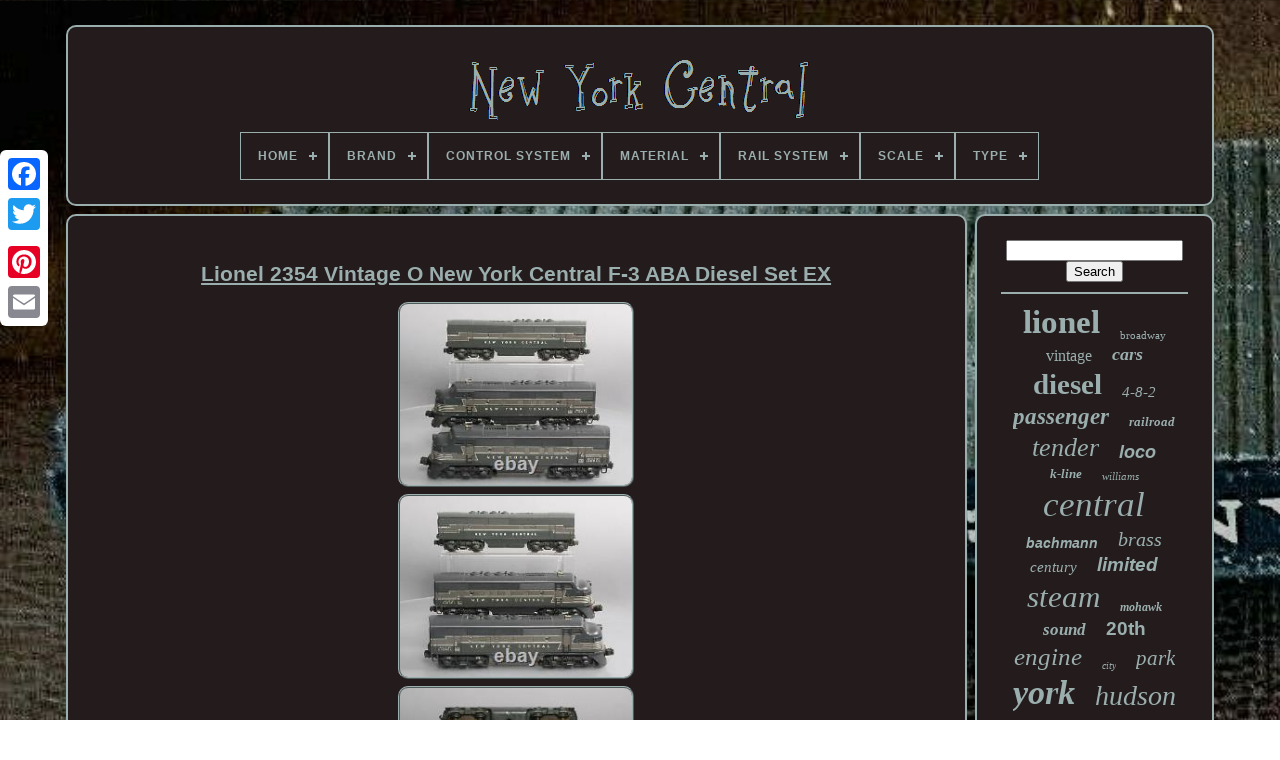

--- FILE ---
content_type: text/html; charset=UTF-8
request_url: https://getnewyorkcentral.com/en/lionel_2354_vintage_o_new_york_central_f_3_aba_diesel_set_ex.php
body_size: 6489
content:


 <!DOCTYPE   HTML>
	


	
 




<HTML>
 

 
<HEAD>	  

	 
 <TITLE>
Lionel 2354 Vintage O New York Central F-3 Aba Diesel Set Ex	</TITLE>   


	
	
 
<LINK   HREF="https://getnewyorkcentral.com/favicon.png"  REL="icon"  TYPE="image/png">  
	
	 	 	 
 
<!--////////////////////////////////////////////////////////////////////////////////////////////////////////////////-->
<META CONTENT="text/html; charset=UTF-8" HTTP-EQUIV="content-type">	 

 
	
	   

<META CONTENT="width=device-width, initial-scale=1" NAME="viewport">
	  
	
	  <LINK REL="stylesheet" HREF="https://getnewyorkcentral.com/riva.css"  TYPE="text/css"> 
	
 	   
<LINK TYPE="text/css" HREF="https://getnewyorkcentral.com/selid.css"   REL="stylesheet">


	  
<SCRIPT SRC="https://code.jquery.com/jquery-latest.min.js"  TYPE="text/javascript"></SCRIPT>	

	
  <SCRIPT  TYPE="text/javascript" SRC="https://getnewyorkcentral.com/hipamepin.js">

</SCRIPT>  
				 	
 <SCRIPT TYPE="text/javascript"   SRC="https://getnewyorkcentral.com/qewaxot.js">
 
</SCRIPT> 
	 <SCRIPT  SRC="https://getnewyorkcentral.com/xyfuqonovo.js" ASYNC TYPE="text/javascript"> 
</SCRIPT> 
	
<SCRIPT  TYPE="text/javascript"	SRC="https://getnewyorkcentral.com/fodic.js"  ASYNC>
 	
</SCRIPT>
   	
	
		<SCRIPT	TYPE="text/javascript">
 var a2a_config = a2a_config || {};a2a_config.no_3p = 1; </SCRIPT>  



	
	

		 <SCRIPT TYPE="text/javascript">  

	window.onload = function ()
	{
		cadyfa('zejideq', 'Search', 'https://getnewyorkcentral.com/en/datasyp.php');
		reso("qigypoxow.php","hpbkh", "Lionel 2354 Vintage O New York Central F-3 Aba Diesel Set Ex");
		
		
	}
	 	 	</SCRIPT>   

 
	 
</HEAD>
 	  
  	

	
<!--////////////////////////////////////////////////////////////////////////////////////////////////////////////////
	BODY
////////////////////////////////////////////////////////////////////////////////////////////////////////////////-->
<BODY DATA-ID="334400077430">	



	
  <DIV CLASS="a2a_kit a2a_kit_size_32 a2a_floating_style a2a_vertical_style"   STYLE="left:0px; top:150px;">


	 
		
			 	<A  CLASS="a2a_button_facebook">		</A>
		
		 <A  CLASS="a2a_button_twitter"> </A>
	
		   <A   CLASS="a2a_button_google_plus">	
</A>
    	 	
		

<A  CLASS="a2a_button_pinterest">	  </A>

 
	
		 	<A  CLASS="a2a_button_email"></A> 
	 
</DIV>

	

	
 
<DIV ID="vexo">  	  	 
		  
<!--////////////////////////////////////////////////////////////////////////////////////////////////////////////////-->
<DIV  ID="gakimycypu">	 	   
					 	<A  HREF="https://getnewyorkcentral.com/en/">   	
<IMG  SRC="https://getnewyorkcentral.com/en/new_york_central.gif" ALT="New York Central"></A>


			
<div id='nefyvoneb' class='align-center'>
<ul>
<li class='has-sub'><a href='https://getnewyorkcentral.com/en/'><span>Home</span></a>
<ul>
	<li><a href='https://getnewyorkcentral.com/en/all_items_new_york_central.php'><span>All items</span></a></li>
	<li><a href='https://getnewyorkcentral.com/en/recent_items_new_york_central.php'><span>Recent items</span></a></li>
	<li><a href='https://getnewyorkcentral.com/en/popular_items_new_york_central.php'><span>Popular items</span></a></li>
	<li><a href='https://getnewyorkcentral.com/en/recent_videos_new_york_central.php'><span>Recent videos</span></a></li>
</ul>
</li>

<li class='has-sub'><a href='https://getnewyorkcentral.com/en/brand/'><span>Brand</span></a>
<ul>
	<li><a href='https://getnewyorkcentral.com/en/brand/american_flyer.php'><span>American Flyer (64)</span></a></li>
	<li><a href='https://getnewyorkcentral.com/en/brand/aristocraft.php'><span>Aristocraft (22)</span></a></li>
	<li><a href='https://getnewyorkcentral.com/en/brand/athearn.php'><span>Athearn (37)</span></a></li>
	<li><a href='https://getnewyorkcentral.com/en/brand/atlas.php'><span>Atlas (70)</span></a></li>
	<li><a href='https://getnewyorkcentral.com/en/brand/bachmann.php'><span>Bachmann (143)</span></a></li>
	<li><a href='https://getnewyorkcentral.com/en/brand/broadway_limited.php'><span>Broadway Limited (25)</span></a></li>
	<li><a href='https://getnewyorkcentral.com/en/brand/k_line.php'><span>K-line (114)</span></a></li>
	<li><a href='https://getnewyorkcentral.com/en/brand/kato.php'><span>Kato (108)</span></a></li>
	<li><a href='https://getnewyorkcentral.com/en/brand/ktm.php'><span>Ktm (22)</span></a></li>
	<li><a href='https://getnewyorkcentral.com/en/brand/lgb.php'><span>Lgb (20)</span></a></li>
	<li><a href='https://getnewyorkcentral.com/en/brand/lionel.php'><span>Lionel (1185)</span></a></li>
	<li><a href='https://getnewyorkcentral.com/en/brand/marx.php'><span>Marx (66)</span></a></li>
	<li><a href='https://getnewyorkcentral.com/en/brand/mth.php'><span>Mth (423)</span></a></li>
	<li><a href='https://getnewyorkcentral.com/en/brand/proto_2000.php'><span>Proto 2000 (56)</span></a></li>
	<li><a href='https://getnewyorkcentral.com/en/brand/rapido.php'><span>Rapido (21)</span></a></li>
	<li><a href='https://getnewyorkcentral.com/en/brand/rivarossi.php'><span>Rivarossi (44)</span></a></li>
	<li><a href='https://getnewyorkcentral.com/en/brand/usa_trains.php'><span>Usa Trains (20)</span></a></li>
	<li><a href='https://getnewyorkcentral.com/en/brand/walthers.php'><span>Walthers (58)</span></a></li>
	<li><a href='https://getnewyorkcentral.com/en/brand/weaver.php'><span>Weaver (33)</span></a></li>
	<li><a href='https://getnewyorkcentral.com/en/brand/williams.php'><span>Williams (117)</span></a></li>
	<li><a href='https://getnewyorkcentral.com/en/recent_items_new_york_central.php'>Other (973)</a></li>
</ul>
</li>

<li class='has-sub'><a href='https://getnewyorkcentral.com/en/control_system/'><span>Control System</span></a>
<ul>
	<li><a href='https://getnewyorkcentral.com/en/control_system/analog.php'><span>Analog (395)</span></a></li>
	<li><a href='https://getnewyorkcentral.com/en/control_system/analog_or_tmcc.php'><span>Analog Or Tmcc (2)</span></a></li>
	<li><a href='https://getnewyorkcentral.com/en/control_system/conventional.php'><span>Conventional (3)</span></a></li>
	<li><a href='https://getnewyorkcentral.com/en/control_system/dc_dcc.php'><span>Dc / Dcc (5)</span></a></li>
	<li><a href='https://getnewyorkcentral.com/en/control_system/dc_dcc_ready.php'><span>Dc / Dcc Ready (3)</span></a></li>
	<li><a href='https://getnewyorkcentral.com/en/control_system/dcc.php'><span>Dcc (3)</span></a></li>
	<li><a href='https://getnewyorkcentral.com/en/control_system/dcc_ready.php'><span>Dcc Ready (2)</span></a></li>
	<li><a href='https://getnewyorkcentral.com/en/control_system/dcc_sound_equipped.php'><span>Dcc Sound Equipped (2)</span></a></li>
	<li><a href='https://getnewyorkcentral.com/en/control_system/dcs.php'><span>Dcs (9)</span></a></li>
	<li><a href='https://getnewyorkcentral.com/en/control_system/digital.php'><span>Digital (133)</span></a></li>
	<li><a href='https://getnewyorkcentral.com/en/control_system/legacy.php'><span>Legacy (5)</span></a></li>
	<li><a href='https://getnewyorkcentral.com/en/control_system/tmcc.php'><span>Tmcc (4)</span></a></li>
	<li><a href='https://getnewyorkcentral.com/en/recent_items_new_york_central.php'>Other (3055)</a></li>
</ul>
</li>

<li class='has-sub'><a href='https://getnewyorkcentral.com/en/material/'><span>Material</span></a>
<ul>
	<li><a href='https://getnewyorkcentral.com/en/material/aluminum.php'><span>Aluminum (38)</span></a></li>
	<li><a href='https://getnewyorkcentral.com/en/material/brass.php'><span>Brass (210)</span></a></li>
	<li><a href='https://getnewyorkcentral.com/en/material/canvas.php'><span>Canvas (10)</span></a></li>
	<li><a href='https://getnewyorkcentral.com/en/material/cast_iron.php'><span>Cast Iron (11)</span></a></li>
	<li><a href='https://getnewyorkcentral.com/en/material/die_cast.php'><span>Die Cast (21)</span></a></li>
	<li><a href='https://getnewyorkcentral.com/en/material/die_cast_metal.php'><span>Die Cast Metal (21)</span></a></li>
	<li><a href='https://getnewyorkcentral.com/en/material/die_cast.php'><span>Die-cast (32)</span></a></li>
	<li><a href='https://getnewyorkcentral.com/en/material/die_cast_metal.php'><span>Die-cast Metal (12)</span></a></li>
	<li><a href='https://getnewyorkcentral.com/en/material/diecast.php'><span>Diecast (179)</span></a></li>
	<li><a href='https://getnewyorkcentral.com/en/material/diecast_plastic.php'><span>Diecast, Plastic (73)</span></a></li>
	<li><a href='https://getnewyorkcentral.com/en/material/metal.php'><span>Metal (26)</span></a></li>
	<li><a href='https://getnewyorkcentral.com/en/material/paper.php'><span>Paper (14)</span></a></li>
	<li><a href='https://getnewyorkcentral.com/en/material/plastic.php'><span>Plastic (535)</span></a></li>
	<li><a href='https://getnewyorkcentral.com/en/material/plastic_metal.php'><span>Plastic & Metal (14)</span></a></li>
	<li><a href='https://getnewyorkcentral.com/en/material/plastic_and_metal.php'><span>Plastic And Metal (9)</span></a></li>
	<li><a href='https://getnewyorkcentral.com/en/material/plastic_diecast.php'><span>Plastic, Diecast (12)</span></a></li>
	<li><a href='https://getnewyorkcentral.com/en/material/plastic_metal.php'><span>Plastic, Metal (11)</span></a></li>
	<li><a href='https://getnewyorkcentral.com/en/material/pressed_steel.php'><span>Pressed Steel (10)</span></a></li>
	<li><a href='https://getnewyorkcentral.com/en/material/tin.php'><span>Tin (30)</span></a></li>
	<li><a href='https://getnewyorkcentral.com/en/material/tinplate.php'><span>Tinplate (10)</span></a></li>
	<li><a href='https://getnewyorkcentral.com/en/recent_items_new_york_central.php'>Other (2343)</a></li>
</ul>
</li>

<li class='has-sub'><a href='https://getnewyorkcentral.com/en/rail_system/'><span>Rail System</span></a>
<ul>
	<li><a href='https://getnewyorkcentral.com/en/rail_system/2_rail_2_conductor.php'><span>2-rail-2-conductor (64)</span></a></li>
	<li><a href='https://getnewyorkcentral.com/en/rail_system/3_rail.php'><span>3-rail (56)</span></a></li>
	<li><a href='https://getnewyorkcentral.com/en/rail_system/3_rail_2_conductor.php'><span>3-rail-2-conductor (50)</span></a></li>
	<li><a href='https://getnewyorkcentral.com/en/rail_system/3_rail_3_conductor.php'><span>3-rail-3-conductor (7)</span></a></li>
	<li><a href='https://getnewyorkcentral.com/en/rail_system/new_york_central.php'><span>New York Central (5)</span></a></li>
	<li><a href='https://getnewyorkcentral.com/en/rail_system/nyc.php'><span>Nyc (5)</span></a></li>
	<li><a href='https://getnewyorkcentral.com/en/rail_system/three_rail_system.php'><span>Three-rail System (403)</span></a></li>
	<li><a href='https://getnewyorkcentral.com/en/rail_system/two_rail_system.php'><span>Two-rail System (181)</span></a></li>
	<li><a href='https://getnewyorkcentral.com/en/recent_items_new_york_central.php'>Other (2850)</a></li>
</ul>
</li>

<li class='has-sub'><a href='https://getnewyorkcentral.com/en/scale/'><span>Scale</span></a>
<ul>
	<li><a href='https://getnewyorkcentral.com/en/scale/1_160.php'><span>1:160 (95)</span></a></li>
	<li><a href='https://getnewyorkcentral.com/en/scale/1_22_5.php'><span>1:22.5 (8)</span></a></li>
	<li><a href='https://getnewyorkcentral.com/en/scale/1_220.php'><span>1:220 (10)</span></a></li>
	<li><a href='https://getnewyorkcentral.com/en/scale/1_27.php'><span>1:27 (2)</span></a></li>
	<li><a href='https://getnewyorkcentral.com/en/scale/1_29.php'><span>1:29 (2)</span></a></li>
	<li><a href='https://getnewyorkcentral.com/en/scale/1_32.php'><span>1:32 (5)</span></a></li>
	<li><a href='https://getnewyorkcentral.com/en/scale/1_43.php'><span>1:43 (11)</span></a></li>
	<li><a href='https://getnewyorkcentral.com/en/scale/1_48.php'><span>1:48 (507)</span></a></li>
	<li><a href='https://getnewyorkcentral.com/en/scale/1_5.php'><span>1:5 (3)</span></a></li>
	<li><a href='https://getnewyorkcentral.com/en/scale/1_50.php'><span>1:50 (2)</span></a></li>
	<li><a href='https://getnewyorkcentral.com/en/scale/1_64.php'><span>1:64 (27)</span></a></li>
	<li><a href='https://getnewyorkcentral.com/en/scale/1_76.php'><span>1:76 (2)</span></a></li>
	<li><a href='https://getnewyorkcentral.com/en/scale/1_87.php'><span>1:87 (342)</span></a></li>
	<li><a href='https://getnewyorkcentral.com/en/scale/ho_scale.php'><span>Ho Scale (8)</span></a></li>
	<li><a href='https://getnewyorkcentral.com/en/scale/n_scale.php'><span>N Scale (16)</span></a></li>
	<li><a href='https://getnewyorkcentral.com/en/scale/n_scale.php'><span>N-scale (2)</span></a></li>
	<li><a href='https://getnewyorkcentral.com/en/scale/o_gauge.php'><span>O Gauge (4)</span></a></li>
	<li><a href='https://getnewyorkcentral.com/en/scale/o_scale.php'><span>O Scale (12)</span></a></li>
	<li><a href='https://getnewyorkcentral.com/en/scale/standard.php'><span>Standard (6)</span></a></li>
	<li><a href='https://getnewyorkcentral.com/en/scale/unknown.php'><span>Unknown (4)</span></a></li>
	<li><a href='https://getnewyorkcentral.com/en/recent_items_new_york_central.php'>Other (2553)</a></li>
</ul>
</li>

<li class='has-sub'><a href='https://getnewyorkcentral.com/en/type/'><span>Type</span></a>
<ul>
	<li><a href='https://getnewyorkcentral.com/en/type/box_car.php'><span>Box Car (28)</span></a></li>
	<li><a href='https://getnewyorkcentral.com/en/type/caboose.php'><span>Caboose (41)</span></a></li>
	<li><a href='https://getnewyorkcentral.com/en/type/diesel_locomotive.php'><span>Diesel Locomotive (724)</span></a></li>
	<li><a href='https://getnewyorkcentral.com/en/type/electric_locomotive.php'><span>Electric Locomotive (83)</span></a></li>
	<li><a href='https://getnewyorkcentral.com/en/type/flat_car.php'><span>Flat Car (11)</span></a></li>
	<li><a href='https://getnewyorkcentral.com/en/type/freight_car.php'><span>Freight Car (33)</span></a></li>
	<li><a href='https://getnewyorkcentral.com/en/type/giclee_iris_print.php'><span>Giclee & Iris Print (11)</span></a></li>
	<li><a href='https://getnewyorkcentral.com/en/type/locomotive.php'><span>Locomotive (225)</span></a></li>
	<li><a href='https://getnewyorkcentral.com/en/type/locomotives.php'><span>Locomotives (14)</span></a></li>
	<li><a href='https://getnewyorkcentral.com/en/type/pack.php'><span>Pack (13)</span></a></li>
	<li><a href='https://getnewyorkcentral.com/en/type/painting.php'><span>Painting (12)</span></a></li>
	<li><a href='https://getnewyorkcentral.com/en/type/passenger_car.php'><span>Passenger Car (325)</span></a></li>
	<li><a href='https://getnewyorkcentral.com/en/type/photograph.php'><span>Photograph (9)</span></a></li>
	<li><a href='https://getnewyorkcentral.com/en/type/poster.php'><span>Poster (7)</span></a></li>
	<li><a href='https://getnewyorkcentral.com/en/type/print.php'><span>Print (23)</span></a></li>
	<li><a href='https://getnewyorkcentral.com/en/type/starter_set.php'><span>Starter Set (36)</span></a></li>
	<li><a href='https://getnewyorkcentral.com/en/type/steam_loco.php'><span>Steam Loco (8)</span></a></li>
	<li><a href='https://getnewyorkcentral.com/en/type/steam_locomotive.php'><span>Steam Locomotive (892)</span></a></li>
	<li><a href='https://getnewyorkcentral.com/en/type/steam_locomotives.php'><span>Steam Locomotives (8)</span></a></li>
	<li><a href='https://getnewyorkcentral.com/en/type/switcher.php'><span>Switcher (7)</span></a></li>
	<li><a href='https://getnewyorkcentral.com/en/recent_items_new_york_central.php'>Other (1111)</a></li>
</ul>
</li>

</ul>
</div>

		 
 
</DIV> 


		 
<DIV   ID="cami">
		 
				 
	<DIV ID="casep">     

				


<!--////////////////////////////////////////////////////////////////////////////////////////////////////////////////-->
<DIV ID="sifedyli">
    
  
</DIV>
  

				 <h1 class="[base64]">Lionel 2354 Vintage O New York Central F-3 ABA Diesel Set EX </h1>		 

 <br/>



<img class="bg6h8h8h4" src="https://getnewyorkcentral.com/en/hege/Lionel_2354_Vintage_O_New_York_Central_F_3_ABA_Diesel_Set_EX_01_fben.jpg" title="Lionel 2354 Vintage O New York Central F-3 ABA Diesel Set EX" alt="Lionel 2354 Vintage O New York Central F-3 ABA Diesel Set EX"/> 

<br/><img class="bg6h8h8h4" src="https://getnewyorkcentral.com/en/hege/Lionel_2354_Vintage_O_New_York_Central_F_3_ABA_Diesel_Set_EX_02_xjm.jpg" title="Lionel 2354 Vintage O New York Central F-3 ABA Diesel Set EX" alt="Lionel 2354 Vintage O New York Central F-3 ABA Diesel Set EX"/>

  <br/>   <img class="bg6h8h8h4" src="https://getnewyorkcentral.com/en/hege/Lionel_2354_Vintage_O_New_York_Central_F_3_ABA_Diesel_Set_EX_03_ibol.jpg" title="Lionel 2354 Vintage O New York Central F-3 ABA Diesel Set EX" alt="Lionel 2354 Vintage O New York Central F-3 ABA Diesel Set EX"/> 
 	
 <br/>   
 <img class="bg6h8h8h4" src="https://getnewyorkcentral.com/en/hege/Lionel_2354_Vintage_O_New_York_Central_F_3_ABA_Diesel_Set_EX_04_kcvr.jpg" title="Lionel 2354 Vintage O New York Central F-3 ABA Diesel Set EX" alt="Lionel 2354 Vintage O New York Central F-3 ABA Diesel Set EX"/>
  <br/>
 <img class="bg6h8h8h4" src="https://getnewyorkcentral.com/en/hege/Lionel_2354_Vintage_O_New_York_Central_F_3_ABA_Diesel_Set_EX_05_owl.jpg" title="Lionel 2354 Vintage O New York Central F-3 ABA Diesel Set EX" alt="Lionel 2354 Vintage O New York Central F-3 ABA Diesel Set EX"/> <br/> 
			
<img class="bg6h8h8h4" src="https://getnewyorkcentral.com/en/hege/Lionel_2354_Vintage_O_New_York_Central_F_3_ABA_Diesel_Set_EX_06_zs.jpg" title="Lionel 2354 Vintage O New York Central F-3 ABA Diesel Set EX" alt="Lionel 2354 Vintage O New York Central F-3 ABA Diesel Set EX"/><br/>
 <img class="bg6h8h8h4" src="https://getnewyorkcentral.com/en/hege/Lionel_2354_Vintage_O_New_York_Central_F_3_ABA_Diesel_Set_EX_07_mye.jpg" title="Lionel 2354 Vintage O New York Central F-3 ABA Diesel Set EX" alt="Lionel 2354 Vintage O New York Central F-3 ABA Diesel Set EX"/>	
		<br/> 

<br/>
<img class="bg6h8h8h4" src="https://getnewyorkcentral.com/en/sijifipuva.gif" title="Lionel 2354 Vintage O New York Central F-3 ABA Diesel Set EX" alt="Lionel 2354 Vintage O New York Central F-3 ABA Diesel Set EX"/>	
    

 <img class="bg6h8h8h4" src="https://getnewyorkcentral.com/en/qiqoga.gif" title="Lionel 2354 Vintage O New York Central F-3 ABA Diesel Set EX" alt="Lionel 2354 Vintage O New York Central F-3 ABA Diesel Set EX"/>  	<br/>  
This item has been graded per TCA standards C-7: Excellent. This item has been serviced by our repair shop. Please see picture for service details. These items have scratches and nicks on the body and underframe. The wheels and rolling pickups show signs of wear. There is a spot of white touchup paint on one of the pinstripes.

	 <p>   There are spots of surface rust on the pickups and axles. There are light chips on the edges of the wheels. There are signs of oxidation on the metal horns. 	
</p>		 	 <p>

 The porthole windows are not original. The overall appearance of this item may be improved with a gentle and thorough cleaning. The instruction manual is not included. The original box is not included. Lionel 2354 Vintage O New York Central F-3 ABA Diesel Set EX.
</p>	  Here is a Lionel 2354 Vintage O New York Central F-3 ABA Diesel Set. These items feature a plastic body construction with motor in the powered unit, metal trucks, metal wheels, knuckle couplers, and illumination. Please see my pictures for additional features. Please check the photos for a detailed look at this item.

<p>   All original: minute scratches and paint nicks; no rust or missing parts; no distortion of parts. Standards for all toy train related accessory items apply to the visual appearance of the item and do not consider the operating functionality of the equipment. Condition and Grading Standards are subjective, at best, and are intended to act as a guide. This item has been repaired and operates as expected.	</p> <p> The Trainz SKU for this item is 4923757. Track: 4923757 - 2106-F (Z2) JG/HM/CH - 001 - TrainzAuctionGroup004 - TDID18190. Please note, after seven days our systems may automatically re-list unpaid items. Explain why the item does not meet your expectations and how you would like us to handle the issue. If your item has been damaged try to include a photograph of the actual damages.
</p> 
 We'll do our absolute best to make you happy. Make sure to include your contact and order information when you return your items. This item is in the category "Toys & Hobbies\Model Railroads & Trains\Railroads & Trains\Locomotives". The seller is "trainz" and is located in this country: US. This item can be shipped to United States, Canada, United Kingdom, Denmark, Romania, Slovakia, Bulgaria, Czech Republic, Finland, Hungary, Latvia, Lithuania, Malta, Estonia, Australia, Greece, Portugal, Cyprus, Slovenia, Japan, China, Sweden, Korea, South, Indonesia, Taiwan, South Africa, Thailand, Belgium, France, Hong Kong, Ireland, Netherlands, Poland, Spain, Italy, Germany, Austria, Bahamas, Israel, Mexico, New Zealand, Philippines, Singapore, Switzerland, Norway, Saudi Arabia, United Arab Emirates, Qatar, Kuwait, Bahrain, Croatia, Republic of, Malaysia, Chile, Colombia, Costa Rica, Panama, Trinidad and Tobago, Guatemala, Honduras, Jamaica, Antigua and Barbuda, Aruba, Belize, Dominica, Grenada, Saint Kitts-Nevis, Saint Lucia, Montserrat, Turks and Caicos Islands, Barbados, Bangladesh, Bermuda, Brunei Darussalam, Bolivia, Egypt, French Guiana, Guernsey, Gibraltar, Guadeloupe, Iceland, Jersey, Jordan, Cambodia, Cayman Islands, Liechtenstein, Sri Lanka, Luxembourg, Monaco, Macau, Martinique, Maldives, Nicaragua, Oman, Pakistan, Paraguay, Reunion, Uruguay.
<ol>
<li>Gauge: O</li>
<li>Type: Diesel Locomotive</li>
<li>Brand: Lionel</li>
<li>Corporate Roadname: AT&SF</li>
<li>Scale: 1:48</li>
<li>MPN: 2354</li>
<li>Age Level: 17 Years & Up</li>
</ol>
<br/>
<img class="bg6h8h8h4" src="https://getnewyorkcentral.com/en/sijifipuva.gif" title="Lionel 2354 Vintage O New York Central F-3 ABA Diesel Set EX" alt="Lionel 2354 Vintage O New York Central F-3 ABA Diesel Set EX"/>	
    

 <img class="bg6h8h8h4" src="https://getnewyorkcentral.com/en/qiqoga.gif" title="Lionel 2354 Vintage O New York Central F-3 ABA Diesel Set EX" alt="Lionel 2354 Vintage O New York Central F-3 ABA Diesel Set EX"/> 
 <br/> 
				
				
 	
 <SCRIPT   TYPE="text/javascript">  

					typuku();
				 
 	 </SCRIPT>   
			
				

		 <DIV CLASS="a2a_kit a2a_kit_size_32 a2a_default_style" STYLE="margin:10px auto;width:200px;"> 	
					 	
 	  <A CLASS="a2a_button_facebook">
	
</A>
 	


					 
<A CLASS="a2a_button_twitter">  </A> 

					  <A	CLASS="a2a_button_google_plus">

  	</A>
   	
					 
<A CLASS="a2a_button_pinterest">	</A> 	
					  
<A  CLASS="a2a_button_email"> 	 	 </A>
  
				  
		</DIV> 
					
				
			
	</DIV>
 
			<DIV   ID="kuziqes">
				
				<DIV  ID="zejideq">	  	 
					 
    <HR>	
				  
</DIV>
 

				<DIV ID="xodopekeni">  
 </DIV>
				
				<DIV ID="tihaca">

					<a style="font-family:Trebuchet MS;font-size:33px;font-weight:bold;font-style:normal;text-decoration:none" href="https://getnewyorkcentral.com/en/tags/lionel.php">lionel</a><a style="font-family:Old English Text MT;font-size:11px;font-weight:lighter;font-style:normal;text-decoration:none" href="https://getnewyorkcentral.com/en/tags/broadway.php">broadway</a><a style="font-family:Wide Latin;font-size:16px;font-weight:normal;font-style:normal;text-decoration:none" href="https://getnewyorkcentral.com/en/tags/vintage.php">vintage</a><a style="font-family:Charcoal;font-size:18px;font-weight:bold;font-style:italic;text-decoration:none" href="https://getnewyorkcentral.com/en/tags/cars.php">cars</a><a style="font-family:GilbertUltraBold;font-size:29px;font-weight:bolder;font-style:normal;text-decoration:none" href="https://getnewyorkcentral.com/en/tags/diesel.php">diesel</a><a style="font-family:Lincoln;font-size:15px;font-weight:normal;font-style:oblique;text-decoration:none" href="https://getnewyorkcentral.com/en/tags/4_8_2.php">4-8-2</a><a style="font-family:Terminal;font-size:23px;font-weight:bold;font-style:italic;text-decoration:none" href="https://getnewyorkcentral.com/en/tags/passenger.php">passenger</a><a style="font-family:Charcoal;font-size:13px;font-weight:bolder;font-style:oblique;text-decoration:none" href="https://getnewyorkcentral.com/en/tags/railroad.php">railroad</a><a style="font-family:Humanst521 Cn BT;font-size:26px;font-weight:normal;font-style:italic;text-decoration:none" href="https://getnewyorkcentral.com/en/tags/tender.php">tender</a><a style="font-family:Helvetica;font-size:18px;font-weight:bolder;font-style:italic;text-decoration:none" href="https://getnewyorkcentral.com/en/tags/loco.php">loco</a><a style="font-family:Braggadocio;font-size:13px;font-weight:bolder;font-style:italic;text-decoration:none" href="https://getnewyorkcentral.com/en/tags/k_line.php">k-line</a><a style="font-family:Brooklyn;font-size:11px;font-weight:lighter;font-style:oblique;text-decoration:none" href="https://getnewyorkcentral.com/en/tags/williams.php">williams</a><a style="font-family:Aardvark;font-size:35px;font-weight:lighter;font-style:italic;text-decoration:none" href="https://getnewyorkcentral.com/en/tags/central.php">central</a><a style="font-family:Helvetica;font-size:14px;font-weight:bold;font-style:italic;text-decoration:none" href="https://getnewyorkcentral.com/en/tags/bachmann.php">bachmann</a><a style="font-family:Modern;font-size:20px;font-weight:normal;font-style:oblique;text-decoration:none" href="https://getnewyorkcentral.com/en/tags/brass.php">brass</a><a style="font-family:Colonna MT;font-size:15px;font-weight:normal;font-style:oblique;text-decoration:none" href="https://getnewyorkcentral.com/en/tags/century.php">century</a><a style="font-family:Cursive Elegant;font-size:19px;font-weight:bold;font-style:oblique;text-decoration:none" href="https://getnewyorkcentral.com/en/tags/limited.php">limited</a><a style="font-family:Century Schoolbook;font-size:31px;font-weight:normal;font-style:italic;text-decoration:none" href="https://getnewyorkcentral.com/en/tags/steam.php">steam</a><a style="font-family:Carleton ;font-size:12px;font-weight:bolder;font-style:oblique;text-decoration:none" href="https://getnewyorkcentral.com/en/tags/mohawk.php">mohawk</a><a style="font-family:GilbertUltraBold;font-size:17px;font-weight:bold;font-style:oblique;text-decoration:none" href="https://getnewyorkcentral.com/en/tags/sound.php">sound</a><a style="font-family:Monotype.com;font-size:19px;font-weight:bold;font-style:normal;text-decoration:none" href="https://getnewyorkcentral.com/en/tags/20th.php">20th</a><a style="font-family:Arial MT Condensed Light;font-size:25px;font-weight:lighter;font-style:oblique;text-decoration:none" href="https://getnewyorkcentral.com/en/tags/engine.php">engine</a><a style="font-family:Aardvark;font-size:10px;font-weight:normal;font-style:oblique;text-decoration:none" href="https://getnewyorkcentral.com/en/tags/city.php">city</a><a style="font-family:Century Gothic;font-size:21px;font-weight:normal;font-style:italic;text-decoration:none" href="https://getnewyorkcentral.com/en/tags/park.php">park</a><a style="font-family:Old English;font-size:34px;font-weight:bolder;font-style:oblique;text-decoration:none" href="https://getnewyorkcentral.com/en/tags/york.php">york</a><a style="font-family:MS LineDraw;font-size:28px;font-weight:normal;font-style:oblique;text-decoration:none" href="https://getnewyorkcentral.com/en/tags/hudson.php">hudson</a><a style="font-family:Erie;font-size:27px;font-weight:lighter;font-style:italic;text-decoration:none" href="https://getnewyorkcentral.com/en/tags/4_6_4.php">4-6-4</a><a style="font-family:Brush Script MT;font-size:17px;font-weight:bold;font-style:oblique;text-decoration:none" href="https://getnewyorkcentral.com/en/tags/rail.php">rail</a><a style="font-family:Garamond;font-size:22px;font-weight:lighter;font-style:italic;text-decoration:none" href="https://getnewyorkcentral.com/en/tags/train.php">train</a><a style="font-family:Algerian;font-size:14px;font-weight:bold;font-style:italic;text-decoration:none" href="https://getnewyorkcentral.com/en/tags/alco.php">alco</a><a style="font-family:MS LineDraw;font-size:32px;font-weight:lighter;font-style:italic;text-decoration:none" href="https://getnewyorkcentral.com/en/tags/locomotive.php">locomotive</a><a style="font-family:Times New Roman;font-size:30px;font-weight:normal;font-style:italic;text-decoration:none" href="https://getnewyorkcentral.com/en/tags/scale.php">scale</a><a style="font-family:Colonna MT;font-size:24px;font-weight:bold;font-style:italic;text-decoration:none" href="https://getnewyorkcentral.com/en/tags/gauge.php">gauge</a><a style="font-family:Brooklyn;font-size:16px;font-weight:normal;font-style:oblique;text-decoration:none" href="https://getnewyorkcentral.com/en/tags/kato.php">kato</a><a style="font-family:Erie;font-size:12px;font-weight:bolder;font-style:normal;text-decoration:none" href="https://getnewyorkcentral.com/en/tags/flyer.php">flyer</a>  
				

 </DIV>
   

			
				 


</DIV>

 
			   
  </DIV>
 
	
		


 	 
<DIV  ID="jykadecive">		
		
		
			 	
	 <UL>
 	
 
						 
<LI> 	


 
					
<A   HREF="https://getnewyorkcentral.com/en/">
Home  </A>
				   </LI>
				

<!--////////////////////////////////////////////////////////////////////////////////////////////////////////////////-->
<LI> 


 	
					 	<A HREF="https://getnewyorkcentral.com/en/contact_us.php"> 
Contact Form</A>  
				  	
  </LI> 	  
				
	
		
<!--////////////////////////////////////////////////////////////////////////////////////////////////////////////////
	li
////////////////////////////////////////////////////////////////////////////////////////////////////////////////-->
<LI>
					 	
<A	HREF="https://getnewyorkcentral.com/en/privacy.php">  
 Privacy Policy 	  	</A>


					
   </LI> 	  

				 
 
 <LI>		
  		
					
 	<A	HREF="https://getnewyorkcentral.com/en/termsofservice.php">  
	
Terms of Use			
 </A>  	 
				 
</LI>


					<LI>



						 
<A HREF="https://getnewyorkcentral.com/?l=en">
  EN 
	 </A>  	  
					&nbsp;
					 
<A   HREF="https://getnewyorkcentral.com/?l=fr">
 
 
 FR
  	
</A> 
 
				
 
 </LI>

 

				
				
				 <DIV	CLASS="a2a_kit a2a_kit_size_32 a2a_default_style" STYLE="margin:10px auto;width:200px;">  
					 	 <A CLASS="a2a_button_facebook"> </A>
 
 
					


 <A  CLASS="a2a_button_twitter">  
	
</A> 
					
<A CLASS="a2a_button_google_plus"> 

    </A>   
					


 	<A  CLASS="a2a_button_pinterest">
 	</A>	 	
					
     
	 <A   CLASS="a2a_button_email">
   </A>	    
				    		</DIV>   
 
				
				
  </UL>   

			
		  		</DIV>
			  

	
 	
	</DIV>	 	

   	

  <SCRIPT SRC="//static.addtoany.com/menu/page.js" TYPE="text/javascript"> </SCRIPT>
  </BODY> 

 
	
	
</HTML>